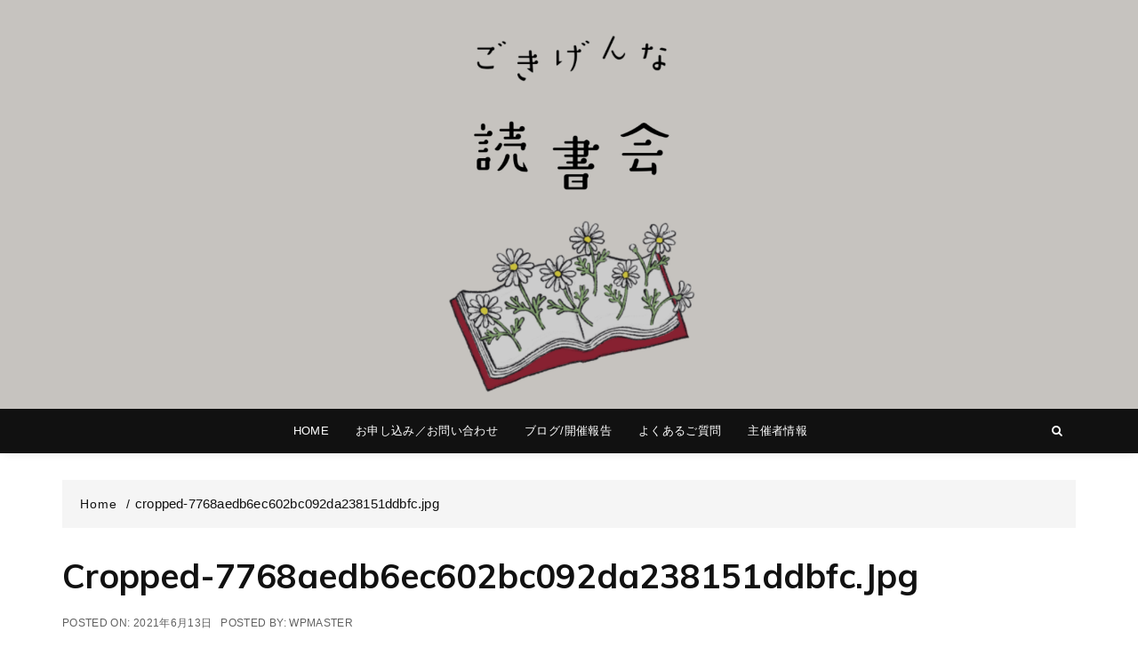

--- FILE ---
content_type: text/html; charset=utf-8
request_url: https://www.google.com/recaptcha/api2/anchor?ar=1&k=6Lc9Hw4eAAAAAM6hGyF8mqQUMC7kykU4aBRzmumd&co=aHR0cHM6Ly9nb2tpZ2VubmEuY29tOjQ0Mw..&hl=en&v=PoyoqOPhxBO7pBk68S4YbpHZ&size=invisible&anchor-ms=40000&execute-ms=30000&cb=vnzc0apw7gpp
body_size: 48692
content:
<!DOCTYPE HTML><html dir="ltr" lang="en"><head><meta http-equiv="Content-Type" content="text/html; charset=UTF-8">
<meta http-equiv="X-UA-Compatible" content="IE=edge">
<title>reCAPTCHA</title>
<style type="text/css">
/* cyrillic-ext */
@font-face {
  font-family: 'Roboto';
  font-style: normal;
  font-weight: 400;
  font-stretch: 100%;
  src: url(//fonts.gstatic.com/s/roboto/v48/KFO7CnqEu92Fr1ME7kSn66aGLdTylUAMa3GUBHMdazTgWw.woff2) format('woff2');
  unicode-range: U+0460-052F, U+1C80-1C8A, U+20B4, U+2DE0-2DFF, U+A640-A69F, U+FE2E-FE2F;
}
/* cyrillic */
@font-face {
  font-family: 'Roboto';
  font-style: normal;
  font-weight: 400;
  font-stretch: 100%;
  src: url(//fonts.gstatic.com/s/roboto/v48/KFO7CnqEu92Fr1ME7kSn66aGLdTylUAMa3iUBHMdazTgWw.woff2) format('woff2');
  unicode-range: U+0301, U+0400-045F, U+0490-0491, U+04B0-04B1, U+2116;
}
/* greek-ext */
@font-face {
  font-family: 'Roboto';
  font-style: normal;
  font-weight: 400;
  font-stretch: 100%;
  src: url(//fonts.gstatic.com/s/roboto/v48/KFO7CnqEu92Fr1ME7kSn66aGLdTylUAMa3CUBHMdazTgWw.woff2) format('woff2');
  unicode-range: U+1F00-1FFF;
}
/* greek */
@font-face {
  font-family: 'Roboto';
  font-style: normal;
  font-weight: 400;
  font-stretch: 100%;
  src: url(//fonts.gstatic.com/s/roboto/v48/KFO7CnqEu92Fr1ME7kSn66aGLdTylUAMa3-UBHMdazTgWw.woff2) format('woff2');
  unicode-range: U+0370-0377, U+037A-037F, U+0384-038A, U+038C, U+038E-03A1, U+03A3-03FF;
}
/* math */
@font-face {
  font-family: 'Roboto';
  font-style: normal;
  font-weight: 400;
  font-stretch: 100%;
  src: url(//fonts.gstatic.com/s/roboto/v48/KFO7CnqEu92Fr1ME7kSn66aGLdTylUAMawCUBHMdazTgWw.woff2) format('woff2');
  unicode-range: U+0302-0303, U+0305, U+0307-0308, U+0310, U+0312, U+0315, U+031A, U+0326-0327, U+032C, U+032F-0330, U+0332-0333, U+0338, U+033A, U+0346, U+034D, U+0391-03A1, U+03A3-03A9, U+03B1-03C9, U+03D1, U+03D5-03D6, U+03F0-03F1, U+03F4-03F5, U+2016-2017, U+2034-2038, U+203C, U+2040, U+2043, U+2047, U+2050, U+2057, U+205F, U+2070-2071, U+2074-208E, U+2090-209C, U+20D0-20DC, U+20E1, U+20E5-20EF, U+2100-2112, U+2114-2115, U+2117-2121, U+2123-214F, U+2190, U+2192, U+2194-21AE, U+21B0-21E5, U+21F1-21F2, U+21F4-2211, U+2213-2214, U+2216-22FF, U+2308-230B, U+2310, U+2319, U+231C-2321, U+2336-237A, U+237C, U+2395, U+239B-23B7, U+23D0, U+23DC-23E1, U+2474-2475, U+25AF, U+25B3, U+25B7, U+25BD, U+25C1, U+25CA, U+25CC, U+25FB, U+266D-266F, U+27C0-27FF, U+2900-2AFF, U+2B0E-2B11, U+2B30-2B4C, U+2BFE, U+3030, U+FF5B, U+FF5D, U+1D400-1D7FF, U+1EE00-1EEFF;
}
/* symbols */
@font-face {
  font-family: 'Roboto';
  font-style: normal;
  font-weight: 400;
  font-stretch: 100%;
  src: url(//fonts.gstatic.com/s/roboto/v48/KFO7CnqEu92Fr1ME7kSn66aGLdTylUAMaxKUBHMdazTgWw.woff2) format('woff2');
  unicode-range: U+0001-000C, U+000E-001F, U+007F-009F, U+20DD-20E0, U+20E2-20E4, U+2150-218F, U+2190, U+2192, U+2194-2199, U+21AF, U+21E6-21F0, U+21F3, U+2218-2219, U+2299, U+22C4-22C6, U+2300-243F, U+2440-244A, U+2460-24FF, U+25A0-27BF, U+2800-28FF, U+2921-2922, U+2981, U+29BF, U+29EB, U+2B00-2BFF, U+4DC0-4DFF, U+FFF9-FFFB, U+10140-1018E, U+10190-1019C, U+101A0, U+101D0-101FD, U+102E0-102FB, U+10E60-10E7E, U+1D2C0-1D2D3, U+1D2E0-1D37F, U+1F000-1F0FF, U+1F100-1F1AD, U+1F1E6-1F1FF, U+1F30D-1F30F, U+1F315, U+1F31C, U+1F31E, U+1F320-1F32C, U+1F336, U+1F378, U+1F37D, U+1F382, U+1F393-1F39F, U+1F3A7-1F3A8, U+1F3AC-1F3AF, U+1F3C2, U+1F3C4-1F3C6, U+1F3CA-1F3CE, U+1F3D4-1F3E0, U+1F3ED, U+1F3F1-1F3F3, U+1F3F5-1F3F7, U+1F408, U+1F415, U+1F41F, U+1F426, U+1F43F, U+1F441-1F442, U+1F444, U+1F446-1F449, U+1F44C-1F44E, U+1F453, U+1F46A, U+1F47D, U+1F4A3, U+1F4B0, U+1F4B3, U+1F4B9, U+1F4BB, U+1F4BF, U+1F4C8-1F4CB, U+1F4D6, U+1F4DA, U+1F4DF, U+1F4E3-1F4E6, U+1F4EA-1F4ED, U+1F4F7, U+1F4F9-1F4FB, U+1F4FD-1F4FE, U+1F503, U+1F507-1F50B, U+1F50D, U+1F512-1F513, U+1F53E-1F54A, U+1F54F-1F5FA, U+1F610, U+1F650-1F67F, U+1F687, U+1F68D, U+1F691, U+1F694, U+1F698, U+1F6AD, U+1F6B2, U+1F6B9-1F6BA, U+1F6BC, U+1F6C6-1F6CF, U+1F6D3-1F6D7, U+1F6E0-1F6EA, U+1F6F0-1F6F3, U+1F6F7-1F6FC, U+1F700-1F7FF, U+1F800-1F80B, U+1F810-1F847, U+1F850-1F859, U+1F860-1F887, U+1F890-1F8AD, U+1F8B0-1F8BB, U+1F8C0-1F8C1, U+1F900-1F90B, U+1F93B, U+1F946, U+1F984, U+1F996, U+1F9E9, U+1FA00-1FA6F, U+1FA70-1FA7C, U+1FA80-1FA89, U+1FA8F-1FAC6, U+1FACE-1FADC, U+1FADF-1FAE9, U+1FAF0-1FAF8, U+1FB00-1FBFF;
}
/* vietnamese */
@font-face {
  font-family: 'Roboto';
  font-style: normal;
  font-weight: 400;
  font-stretch: 100%;
  src: url(//fonts.gstatic.com/s/roboto/v48/KFO7CnqEu92Fr1ME7kSn66aGLdTylUAMa3OUBHMdazTgWw.woff2) format('woff2');
  unicode-range: U+0102-0103, U+0110-0111, U+0128-0129, U+0168-0169, U+01A0-01A1, U+01AF-01B0, U+0300-0301, U+0303-0304, U+0308-0309, U+0323, U+0329, U+1EA0-1EF9, U+20AB;
}
/* latin-ext */
@font-face {
  font-family: 'Roboto';
  font-style: normal;
  font-weight: 400;
  font-stretch: 100%;
  src: url(//fonts.gstatic.com/s/roboto/v48/KFO7CnqEu92Fr1ME7kSn66aGLdTylUAMa3KUBHMdazTgWw.woff2) format('woff2');
  unicode-range: U+0100-02BA, U+02BD-02C5, U+02C7-02CC, U+02CE-02D7, U+02DD-02FF, U+0304, U+0308, U+0329, U+1D00-1DBF, U+1E00-1E9F, U+1EF2-1EFF, U+2020, U+20A0-20AB, U+20AD-20C0, U+2113, U+2C60-2C7F, U+A720-A7FF;
}
/* latin */
@font-face {
  font-family: 'Roboto';
  font-style: normal;
  font-weight: 400;
  font-stretch: 100%;
  src: url(//fonts.gstatic.com/s/roboto/v48/KFO7CnqEu92Fr1ME7kSn66aGLdTylUAMa3yUBHMdazQ.woff2) format('woff2');
  unicode-range: U+0000-00FF, U+0131, U+0152-0153, U+02BB-02BC, U+02C6, U+02DA, U+02DC, U+0304, U+0308, U+0329, U+2000-206F, U+20AC, U+2122, U+2191, U+2193, U+2212, U+2215, U+FEFF, U+FFFD;
}
/* cyrillic-ext */
@font-face {
  font-family: 'Roboto';
  font-style: normal;
  font-weight: 500;
  font-stretch: 100%;
  src: url(//fonts.gstatic.com/s/roboto/v48/KFO7CnqEu92Fr1ME7kSn66aGLdTylUAMa3GUBHMdazTgWw.woff2) format('woff2');
  unicode-range: U+0460-052F, U+1C80-1C8A, U+20B4, U+2DE0-2DFF, U+A640-A69F, U+FE2E-FE2F;
}
/* cyrillic */
@font-face {
  font-family: 'Roboto';
  font-style: normal;
  font-weight: 500;
  font-stretch: 100%;
  src: url(//fonts.gstatic.com/s/roboto/v48/KFO7CnqEu92Fr1ME7kSn66aGLdTylUAMa3iUBHMdazTgWw.woff2) format('woff2');
  unicode-range: U+0301, U+0400-045F, U+0490-0491, U+04B0-04B1, U+2116;
}
/* greek-ext */
@font-face {
  font-family: 'Roboto';
  font-style: normal;
  font-weight: 500;
  font-stretch: 100%;
  src: url(//fonts.gstatic.com/s/roboto/v48/KFO7CnqEu92Fr1ME7kSn66aGLdTylUAMa3CUBHMdazTgWw.woff2) format('woff2');
  unicode-range: U+1F00-1FFF;
}
/* greek */
@font-face {
  font-family: 'Roboto';
  font-style: normal;
  font-weight: 500;
  font-stretch: 100%;
  src: url(//fonts.gstatic.com/s/roboto/v48/KFO7CnqEu92Fr1ME7kSn66aGLdTylUAMa3-UBHMdazTgWw.woff2) format('woff2');
  unicode-range: U+0370-0377, U+037A-037F, U+0384-038A, U+038C, U+038E-03A1, U+03A3-03FF;
}
/* math */
@font-face {
  font-family: 'Roboto';
  font-style: normal;
  font-weight: 500;
  font-stretch: 100%;
  src: url(//fonts.gstatic.com/s/roboto/v48/KFO7CnqEu92Fr1ME7kSn66aGLdTylUAMawCUBHMdazTgWw.woff2) format('woff2');
  unicode-range: U+0302-0303, U+0305, U+0307-0308, U+0310, U+0312, U+0315, U+031A, U+0326-0327, U+032C, U+032F-0330, U+0332-0333, U+0338, U+033A, U+0346, U+034D, U+0391-03A1, U+03A3-03A9, U+03B1-03C9, U+03D1, U+03D5-03D6, U+03F0-03F1, U+03F4-03F5, U+2016-2017, U+2034-2038, U+203C, U+2040, U+2043, U+2047, U+2050, U+2057, U+205F, U+2070-2071, U+2074-208E, U+2090-209C, U+20D0-20DC, U+20E1, U+20E5-20EF, U+2100-2112, U+2114-2115, U+2117-2121, U+2123-214F, U+2190, U+2192, U+2194-21AE, U+21B0-21E5, U+21F1-21F2, U+21F4-2211, U+2213-2214, U+2216-22FF, U+2308-230B, U+2310, U+2319, U+231C-2321, U+2336-237A, U+237C, U+2395, U+239B-23B7, U+23D0, U+23DC-23E1, U+2474-2475, U+25AF, U+25B3, U+25B7, U+25BD, U+25C1, U+25CA, U+25CC, U+25FB, U+266D-266F, U+27C0-27FF, U+2900-2AFF, U+2B0E-2B11, U+2B30-2B4C, U+2BFE, U+3030, U+FF5B, U+FF5D, U+1D400-1D7FF, U+1EE00-1EEFF;
}
/* symbols */
@font-face {
  font-family: 'Roboto';
  font-style: normal;
  font-weight: 500;
  font-stretch: 100%;
  src: url(//fonts.gstatic.com/s/roboto/v48/KFO7CnqEu92Fr1ME7kSn66aGLdTylUAMaxKUBHMdazTgWw.woff2) format('woff2');
  unicode-range: U+0001-000C, U+000E-001F, U+007F-009F, U+20DD-20E0, U+20E2-20E4, U+2150-218F, U+2190, U+2192, U+2194-2199, U+21AF, U+21E6-21F0, U+21F3, U+2218-2219, U+2299, U+22C4-22C6, U+2300-243F, U+2440-244A, U+2460-24FF, U+25A0-27BF, U+2800-28FF, U+2921-2922, U+2981, U+29BF, U+29EB, U+2B00-2BFF, U+4DC0-4DFF, U+FFF9-FFFB, U+10140-1018E, U+10190-1019C, U+101A0, U+101D0-101FD, U+102E0-102FB, U+10E60-10E7E, U+1D2C0-1D2D3, U+1D2E0-1D37F, U+1F000-1F0FF, U+1F100-1F1AD, U+1F1E6-1F1FF, U+1F30D-1F30F, U+1F315, U+1F31C, U+1F31E, U+1F320-1F32C, U+1F336, U+1F378, U+1F37D, U+1F382, U+1F393-1F39F, U+1F3A7-1F3A8, U+1F3AC-1F3AF, U+1F3C2, U+1F3C4-1F3C6, U+1F3CA-1F3CE, U+1F3D4-1F3E0, U+1F3ED, U+1F3F1-1F3F3, U+1F3F5-1F3F7, U+1F408, U+1F415, U+1F41F, U+1F426, U+1F43F, U+1F441-1F442, U+1F444, U+1F446-1F449, U+1F44C-1F44E, U+1F453, U+1F46A, U+1F47D, U+1F4A3, U+1F4B0, U+1F4B3, U+1F4B9, U+1F4BB, U+1F4BF, U+1F4C8-1F4CB, U+1F4D6, U+1F4DA, U+1F4DF, U+1F4E3-1F4E6, U+1F4EA-1F4ED, U+1F4F7, U+1F4F9-1F4FB, U+1F4FD-1F4FE, U+1F503, U+1F507-1F50B, U+1F50D, U+1F512-1F513, U+1F53E-1F54A, U+1F54F-1F5FA, U+1F610, U+1F650-1F67F, U+1F687, U+1F68D, U+1F691, U+1F694, U+1F698, U+1F6AD, U+1F6B2, U+1F6B9-1F6BA, U+1F6BC, U+1F6C6-1F6CF, U+1F6D3-1F6D7, U+1F6E0-1F6EA, U+1F6F0-1F6F3, U+1F6F7-1F6FC, U+1F700-1F7FF, U+1F800-1F80B, U+1F810-1F847, U+1F850-1F859, U+1F860-1F887, U+1F890-1F8AD, U+1F8B0-1F8BB, U+1F8C0-1F8C1, U+1F900-1F90B, U+1F93B, U+1F946, U+1F984, U+1F996, U+1F9E9, U+1FA00-1FA6F, U+1FA70-1FA7C, U+1FA80-1FA89, U+1FA8F-1FAC6, U+1FACE-1FADC, U+1FADF-1FAE9, U+1FAF0-1FAF8, U+1FB00-1FBFF;
}
/* vietnamese */
@font-face {
  font-family: 'Roboto';
  font-style: normal;
  font-weight: 500;
  font-stretch: 100%;
  src: url(//fonts.gstatic.com/s/roboto/v48/KFO7CnqEu92Fr1ME7kSn66aGLdTylUAMa3OUBHMdazTgWw.woff2) format('woff2');
  unicode-range: U+0102-0103, U+0110-0111, U+0128-0129, U+0168-0169, U+01A0-01A1, U+01AF-01B0, U+0300-0301, U+0303-0304, U+0308-0309, U+0323, U+0329, U+1EA0-1EF9, U+20AB;
}
/* latin-ext */
@font-face {
  font-family: 'Roboto';
  font-style: normal;
  font-weight: 500;
  font-stretch: 100%;
  src: url(//fonts.gstatic.com/s/roboto/v48/KFO7CnqEu92Fr1ME7kSn66aGLdTylUAMa3KUBHMdazTgWw.woff2) format('woff2');
  unicode-range: U+0100-02BA, U+02BD-02C5, U+02C7-02CC, U+02CE-02D7, U+02DD-02FF, U+0304, U+0308, U+0329, U+1D00-1DBF, U+1E00-1E9F, U+1EF2-1EFF, U+2020, U+20A0-20AB, U+20AD-20C0, U+2113, U+2C60-2C7F, U+A720-A7FF;
}
/* latin */
@font-face {
  font-family: 'Roboto';
  font-style: normal;
  font-weight: 500;
  font-stretch: 100%;
  src: url(//fonts.gstatic.com/s/roboto/v48/KFO7CnqEu92Fr1ME7kSn66aGLdTylUAMa3yUBHMdazQ.woff2) format('woff2');
  unicode-range: U+0000-00FF, U+0131, U+0152-0153, U+02BB-02BC, U+02C6, U+02DA, U+02DC, U+0304, U+0308, U+0329, U+2000-206F, U+20AC, U+2122, U+2191, U+2193, U+2212, U+2215, U+FEFF, U+FFFD;
}
/* cyrillic-ext */
@font-face {
  font-family: 'Roboto';
  font-style: normal;
  font-weight: 900;
  font-stretch: 100%;
  src: url(//fonts.gstatic.com/s/roboto/v48/KFO7CnqEu92Fr1ME7kSn66aGLdTylUAMa3GUBHMdazTgWw.woff2) format('woff2');
  unicode-range: U+0460-052F, U+1C80-1C8A, U+20B4, U+2DE0-2DFF, U+A640-A69F, U+FE2E-FE2F;
}
/* cyrillic */
@font-face {
  font-family: 'Roboto';
  font-style: normal;
  font-weight: 900;
  font-stretch: 100%;
  src: url(//fonts.gstatic.com/s/roboto/v48/KFO7CnqEu92Fr1ME7kSn66aGLdTylUAMa3iUBHMdazTgWw.woff2) format('woff2');
  unicode-range: U+0301, U+0400-045F, U+0490-0491, U+04B0-04B1, U+2116;
}
/* greek-ext */
@font-face {
  font-family: 'Roboto';
  font-style: normal;
  font-weight: 900;
  font-stretch: 100%;
  src: url(//fonts.gstatic.com/s/roboto/v48/KFO7CnqEu92Fr1ME7kSn66aGLdTylUAMa3CUBHMdazTgWw.woff2) format('woff2');
  unicode-range: U+1F00-1FFF;
}
/* greek */
@font-face {
  font-family: 'Roboto';
  font-style: normal;
  font-weight: 900;
  font-stretch: 100%;
  src: url(//fonts.gstatic.com/s/roboto/v48/KFO7CnqEu92Fr1ME7kSn66aGLdTylUAMa3-UBHMdazTgWw.woff2) format('woff2');
  unicode-range: U+0370-0377, U+037A-037F, U+0384-038A, U+038C, U+038E-03A1, U+03A3-03FF;
}
/* math */
@font-face {
  font-family: 'Roboto';
  font-style: normal;
  font-weight: 900;
  font-stretch: 100%;
  src: url(//fonts.gstatic.com/s/roboto/v48/KFO7CnqEu92Fr1ME7kSn66aGLdTylUAMawCUBHMdazTgWw.woff2) format('woff2');
  unicode-range: U+0302-0303, U+0305, U+0307-0308, U+0310, U+0312, U+0315, U+031A, U+0326-0327, U+032C, U+032F-0330, U+0332-0333, U+0338, U+033A, U+0346, U+034D, U+0391-03A1, U+03A3-03A9, U+03B1-03C9, U+03D1, U+03D5-03D6, U+03F0-03F1, U+03F4-03F5, U+2016-2017, U+2034-2038, U+203C, U+2040, U+2043, U+2047, U+2050, U+2057, U+205F, U+2070-2071, U+2074-208E, U+2090-209C, U+20D0-20DC, U+20E1, U+20E5-20EF, U+2100-2112, U+2114-2115, U+2117-2121, U+2123-214F, U+2190, U+2192, U+2194-21AE, U+21B0-21E5, U+21F1-21F2, U+21F4-2211, U+2213-2214, U+2216-22FF, U+2308-230B, U+2310, U+2319, U+231C-2321, U+2336-237A, U+237C, U+2395, U+239B-23B7, U+23D0, U+23DC-23E1, U+2474-2475, U+25AF, U+25B3, U+25B7, U+25BD, U+25C1, U+25CA, U+25CC, U+25FB, U+266D-266F, U+27C0-27FF, U+2900-2AFF, U+2B0E-2B11, U+2B30-2B4C, U+2BFE, U+3030, U+FF5B, U+FF5D, U+1D400-1D7FF, U+1EE00-1EEFF;
}
/* symbols */
@font-face {
  font-family: 'Roboto';
  font-style: normal;
  font-weight: 900;
  font-stretch: 100%;
  src: url(//fonts.gstatic.com/s/roboto/v48/KFO7CnqEu92Fr1ME7kSn66aGLdTylUAMaxKUBHMdazTgWw.woff2) format('woff2');
  unicode-range: U+0001-000C, U+000E-001F, U+007F-009F, U+20DD-20E0, U+20E2-20E4, U+2150-218F, U+2190, U+2192, U+2194-2199, U+21AF, U+21E6-21F0, U+21F3, U+2218-2219, U+2299, U+22C4-22C6, U+2300-243F, U+2440-244A, U+2460-24FF, U+25A0-27BF, U+2800-28FF, U+2921-2922, U+2981, U+29BF, U+29EB, U+2B00-2BFF, U+4DC0-4DFF, U+FFF9-FFFB, U+10140-1018E, U+10190-1019C, U+101A0, U+101D0-101FD, U+102E0-102FB, U+10E60-10E7E, U+1D2C0-1D2D3, U+1D2E0-1D37F, U+1F000-1F0FF, U+1F100-1F1AD, U+1F1E6-1F1FF, U+1F30D-1F30F, U+1F315, U+1F31C, U+1F31E, U+1F320-1F32C, U+1F336, U+1F378, U+1F37D, U+1F382, U+1F393-1F39F, U+1F3A7-1F3A8, U+1F3AC-1F3AF, U+1F3C2, U+1F3C4-1F3C6, U+1F3CA-1F3CE, U+1F3D4-1F3E0, U+1F3ED, U+1F3F1-1F3F3, U+1F3F5-1F3F7, U+1F408, U+1F415, U+1F41F, U+1F426, U+1F43F, U+1F441-1F442, U+1F444, U+1F446-1F449, U+1F44C-1F44E, U+1F453, U+1F46A, U+1F47D, U+1F4A3, U+1F4B0, U+1F4B3, U+1F4B9, U+1F4BB, U+1F4BF, U+1F4C8-1F4CB, U+1F4D6, U+1F4DA, U+1F4DF, U+1F4E3-1F4E6, U+1F4EA-1F4ED, U+1F4F7, U+1F4F9-1F4FB, U+1F4FD-1F4FE, U+1F503, U+1F507-1F50B, U+1F50D, U+1F512-1F513, U+1F53E-1F54A, U+1F54F-1F5FA, U+1F610, U+1F650-1F67F, U+1F687, U+1F68D, U+1F691, U+1F694, U+1F698, U+1F6AD, U+1F6B2, U+1F6B9-1F6BA, U+1F6BC, U+1F6C6-1F6CF, U+1F6D3-1F6D7, U+1F6E0-1F6EA, U+1F6F0-1F6F3, U+1F6F7-1F6FC, U+1F700-1F7FF, U+1F800-1F80B, U+1F810-1F847, U+1F850-1F859, U+1F860-1F887, U+1F890-1F8AD, U+1F8B0-1F8BB, U+1F8C0-1F8C1, U+1F900-1F90B, U+1F93B, U+1F946, U+1F984, U+1F996, U+1F9E9, U+1FA00-1FA6F, U+1FA70-1FA7C, U+1FA80-1FA89, U+1FA8F-1FAC6, U+1FACE-1FADC, U+1FADF-1FAE9, U+1FAF0-1FAF8, U+1FB00-1FBFF;
}
/* vietnamese */
@font-face {
  font-family: 'Roboto';
  font-style: normal;
  font-weight: 900;
  font-stretch: 100%;
  src: url(//fonts.gstatic.com/s/roboto/v48/KFO7CnqEu92Fr1ME7kSn66aGLdTylUAMa3OUBHMdazTgWw.woff2) format('woff2');
  unicode-range: U+0102-0103, U+0110-0111, U+0128-0129, U+0168-0169, U+01A0-01A1, U+01AF-01B0, U+0300-0301, U+0303-0304, U+0308-0309, U+0323, U+0329, U+1EA0-1EF9, U+20AB;
}
/* latin-ext */
@font-face {
  font-family: 'Roboto';
  font-style: normal;
  font-weight: 900;
  font-stretch: 100%;
  src: url(//fonts.gstatic.com/s/roboto/v48/KFO7CnqEu92Fr1ME7kSn66aGLdTylUAMa3KUBHMdazTgWw.woff2) format('woff2');
  unicode-range: U+0100-02BA, U+02BD-02C5, U+02C7-02CC, U+02CE-02D7, U+02DD-02FF, U+0304, U+0308, U+0329, U+1D00-1DBF, U+1E00-1E9F, U+1EF2-1EFF, U+2020, U+20A0-20AB, U+20AD-20C0, U+2113, U+2C60-2C7F, U+A720-A7FF;
}
/* latin */
@font-face {
  font-family: 'Roboto';
  font-style: normal;
  font-weight: 900;
  font-stretch: 100%;
  src: url(//fonts.gstatic.com/s/roboto/v48/KFO7CnqEu92Fr1ME7kSn66aGLdTylUAMa3yUBHMdazQ.woff2) format('woff2');
  unicode-range: U+0000-00FF, U+0131, U+0152-0153, U+02BB-02BC, U+02C6, U+02DA, U+02DC, U+0304, U+0308, U+0329, U+2000-206F, U+20AC, U+2122, U+2191, U+2193, U+2212, U+2215, U+FEFF, U+FFFD;
}

</style>
<link rel="stylesheet" type="text/css" href="https://www.gstatic.com/recaptcha/releases/PoyoqOPhxBO7pBk68S4YbpHZ/styles__ltr.css">
<script nonce="5E1iAYHpzu4bPzmIqS4MFg" type="text/javascript">window['__recaptcha_api'] = 'https://www.google.com/recaptcha/api2/';</script>
<script type="text/javascript" src="https://www.gstatic.com/recaptcha/releases/PoyoqOPhxBO7pBk68S4YbpHZ/recaptcha__en.js" nonce="5E1iAYHpzu4bPzmIqS4MFg">
      
    </script></head>
<body><div id="rc-anchor-alert" class="rc-anchor-alert"></div>
<input type="hidden" id="recaptcha-token" value="[base64]">
<script type="text/javascript" nonce="5E1iAYHpzu4bPzmIqS4MFg">
      recaptcha.anchor.Main.init("[\x22ainput\x22,[\x22bgdata\x22,\x22\x22,\[base64]/[base64]/[base64]/KE4oMTI0LHYsdi5HKSxMWihsLHYpKTpOKDEyNCx2LGwpLFYpLHYpLFQpKSxGKDE3MSx2KX0scjc9ZnVuY3Rpb24obCl7cmV0dXJuIGx9LEM9ZnVuY3Rpb24obCxWLHYpe04odixsLFYpLFZbYWtdPTI3OTZ9LG49ZnVuY3Rpb24obCxWKXtWLlg9KChWLlg/[base64]/[base64]/[base64]/[base64]/[base64]/[base64]/[base64]/[base64]/[base64]/[base64]/[base64]\\u003d\x22,\[base64]\\u003d\x22,\x22w5ZuMhVYLMKpDhfChsObwqDDtErCvxQ1cH8IAsKYUMO2wp/DtThWSk3CqMOrNsO/QE5YMRt9w4HCqVQDMnQYw47DjsOow4dbwobDlWQQTS0Rw73DgSsGwrHDvMOkw4wIw5c+MHDCmcOYa8OGw54iOMKiw6FWcSHDmsO9YcOtYsOtYxnCkG3CngrDnF/CpMKqOMK8M8OBK2XDpTDDlwrDkcOOwqTCvsKDw7A8V8O9w75/Nh/[base64]/WQrDgy47eX7ClMOaO8Kdw4fDgsK2IsOyw5QAw6AMwqTDgzNFfw/Dl1XCqjJ4AsOkecKAe8OOP8KWLsK+wrslw4bDiybCqcOQXsOFwoLCmW3CgcObw7gQcnsew5k/[base64]/CjWxOw6rCoXnDnVPCgMOhMcODb0QmA37Dn8K2w78/CxvCrsOlwqPDocKfw5ovFMKfwoNGR8KaKsOSfcOkw77Du8KNF2rCvjF4DVgpwpk/ZcOBYDhRYMO4wozCg8OgwrxjNsOZw5nDlCUswovDpsO1w4LDt8K3wrlXw4bCiVrDigPCpcKawpLCvsO4wpnCoMOXwpDCm8KsVX4BOMK1w4hIwpU0V2fCs1bCocKUwq3DvMOXPMKswo3CncOXD3Y1QzQSTMKxdMOqw4bDjUHCmgEDwq/[base64]/CmRBcf8O9wp3DoAlnM0HCt3QMMsKrC8K1AcK/OW3DjDhNwozCsMKtIn7Cl1wBYMODD8KxwpowTFDDlQtkwoHCoT9wwoPDqAg0e8KHZsOaT2PCvcO+wo3DqCLDgCl4J8OZw7XDgcOfJhrCr8KWB8Oxw6AQSUXDrUMLwpTDoXkhw6RSwoBFwo/CucKjwpfDqT05w4rCrioWLcKjFDsMXcOHK2BJwqU6w48WIQXDpkDCk8Omw4Maw5/DrsO4w6Jjw4Vpw5pjwr3CmcO4ScOqCR5nFw/[base64]/DgSEbDno8wrzCssOzGBZFwq/Dh1ocwpAnw4PDjTTDpiTDtyTDj8OJF8O4w5tjw5EJw5AffMOEwqPCqw4KM8O9LW/[base64]/DosO7QcOmBMKRN17CmcOJw4rCn1rDuTNvwqAmRMKewqQmw4PCuMOFPRzCicOIwo8vHDhiw4MRSjdIw7pLZcO9wpPDs8OPSWUdLyrDocKrw4bDjEPCk8OOeMK+AFnDnsKYK1/CsCVsNQd/bcK1wp3DqcO+wojCrTk0P8KJDnTCr0MlwqdOwp/CvcK+BC9yEsKoTMOfXyzDigLDiMONI1VSa3MkwqLDrG7DtjzCshzDssOVLsKDIMKiwqzCjcOdPgI1wrHCv8OfMyNEw5jDrMOFwr/[base64]/[base64]/CmsOOCcOQPRbCqsKjw41Xw4o7wqjDgmkJwrPDjwDCvcKuwopaGgRgw5EPwqfDq8OpQCfDsxHCkMKuK8OsZ28QwoPCujvCjQYcQ8KqwqRPGcOyVEI7wog8SMK5XsOqcMKEA1wjwqoQwofDjcOXwrvDhcOswo5HwpbDjcKSX8O/YsOOJ1nCtn/DgkHCom9zwqjCnsKNwpNawoDDuMKcPsO2w7V7w4nCgMO/w7XDvMK0w4fDv3bCiQLDp1V8C8K3CsOhVAVnwopPwp1Awq/Dv8O6WmzDqglzFMKWAgrDiRpQJMOtwq/Cu8ONwpPCucO2Cx3Dh8K8w4gFw4DDs3PDqy1rw6fDlnIxwrLCg8O9UcKAwpXDk8KaVTojwrTCo084FsOzwpMNScO1w5AeeCtyJ8KVZcKxSmLDvQVrwrd8w4DDu8KcwpEBUcKnw6LCjMOHwqTDnnDDuwdawpvCksK/wqvDiMOEacOjwoM+XSRkW8Onw4vCsQwHEhbChsOma2tHwojDh0xdw7p4QcOiN8KReMKFEycIM8OBwrbCv1ckw4ocNsO+w6YdaknCpsOBwoDCs8OsX8OHXH7DqgRWw6Aaw6JPMxDCusKhKcOGw4YOTMKscmvChcOKwrzCkiY4w7szdsKwwqthTMKTb3Z/[base64]/DihTDnwrDssOOw5/CkcKWDsKJwrtmwpg0R010Qmhhw4Fdw6vDj1nDicO4wqDClcKTwrHDvMKbXnxaHxwbMEV+JmDDlMKUwp4Qw41MHMKPbsOXw7/Cn8O+G8Ohwp/[base64]/[base64]/DmsOwwpXCosKvOyUHw6ogWsKeU8KzaMOZT8OkfA/CkTEjwqnDqsOZwrrCiUhGbcOkWFYoBcOuw7Bnw4EkCxrCiBFFw5Vdw7XCuMKow5MZC8OOwoHCicOcGWbCmMK5w49Pw4pqw7pDG8KiwqJ+w5VqChnDgAPCtcKIw4gaw4Elw5jDm8KgI8KDDzzDv8KYOsOlIkLCtsKJCRDDlH9yThfDsC/DtXczUMO+FMK5wr/DtcKXZMK0wr0mw6UZblkTwpcmw7PCucOyZMKaw5M9w7YgDcKfw7/CocONwrA0P8Knw4hdwpnCkWzCqcOLw4PCt8Olw6htOsKYBsKrw7HDqQjChcK0wo0IMg9SYEnCtMO/aU42HcOXcEHCrsOHw6LDmxgBw5PDrlTCtkDCnRVpLMKIwrXCmmR1wq3Co3RZw5jCnlnCicKsBEs8wojCgcKIw4nDpnTCmsONNcKBcSAZMDgDTcO6wqHCk3BUaUTCqMKUwrrCscKrW8KYw699TWbDq8OUXy9HwpfCo8OZwphGw7wcwp7CpMODCAJBXcO2RcOrw63Ct8O/Y8K+w7c+NcKqwojDvR55UsOOcMOXA8KnCsO6dnfDp8OtZEtlFTBgwoplOzRyIMK1wqxPfwlDw6FIw6TCvwnDu0xWwrZEWhzCksKYwowfEMOVwpQPwpTDtELDoCpUGwTCkcKwTMKhOS7DrgDCtQcOwqzDhGAxOcOAwrxFUS7DssOlwprDtcOgwr/[base64]/[base64]/CpsKoPMKRwqDDjcKZEcOvIMOPWTzDrMOoHB/DoMKSYCMyw5YZUnMFwqlXw5M3AMKrw4oIw5DCuMKJwoQrEhfCsWBsEi/CplXDvMKPw6HDnMOIcMOvwrTDqglww5JSZsOcw4dtW17CuMKZeMKSwpE+wp9wAHA1F8OJw4nDpsO3YsK7AsOxw6LCthYGw5TCo8O+HcKrKQXDslAXwpHDucKgw7fDpsOkwqU/FMKgw7NGHMKQJgMFwovCsHYLYBx9PiPDjhfDtwJCIyLCtMOSw5FQXMKNGjVPw5VKXMO7wqx4w6vCiSMEWMKtwpp9YcKWwqQcGHx3w5oPwr8awrPCi8Kbw4/Dk1Rbw4sZw6/DlQMwE8OawoJqA8KDMlTCiCvDr0EeYcKBR17CvgJwFsK5D8Krw7jChiTDjFYBwpwqwplew6Nyw73ClcKywrzChsK/[base64]/DtX8xPMKycMKVUgjCpkc7F8KYwrjDpMO9CTEgG1vCtm/Dv2HCm04jKsOaaMOfWnXCgiHDuAfDq1zDjcKuV8KCwqrDucOfwoBwGBrDrsOFEsOfw5TCpcO1FsK9SDR9elfDrcORC8OpGHgTw65bw5fDlikcw6rDsMKqwq8Uw5g3SFxrBhhWwqIywqfCkX9oYcKNw6zDvjcnEl/[base64]/w6MJWXdowo7CqsKGJ8OgAHkPGsOXw4TCqzrChQ81wqbDk8O5wq3CjMOfwpvCqcO4wq99w5fDisKafsKqw43ChFQiwqxhDnLCgMKOwq7Dk8OfPcOoW3zDg8OLah3DiWTDpcKsw6MyL8K7w4TDmAjChsKFdiVrFcKXdMKtwq3DrcKuwp4Wwq3DmEsbw5/DtMKrw5lsLsOjU8Kdb1rClcO6EMKcwoQcK2t4XMKpw75Lwr9gIMK3LcK6w4nCrRbCg8KLNsO+dF3DosOie8KUb8ODw5F6wo7ClsOAezkhScOqeQVHw6c5w4lJdwcHI8OacAYqdsKvPmTDnH/[base64]/w5YHSSbDjMOLwo7DoxJrw5zCsEISwq/Dq2UmwrrDqVRKwrlHbSjCv2rDv8KawoDCpMKlwrdbw7vCjMKZTXnDhcKPaMKfwpt6wpURw6vDjEYuw69Zw5fDnXMRw4vDnMOPw7lnTC/Cq2cxw77DkV7DsWrDr8OiMMKAWMKfwr3Ch8ObwpfCmsKMD8KUwrfDk8Osw69hw5wENBo0EWIwUsKXfw3DvMKJRMKKw7FwJAt+wq1RCcOYBMKxScOBw50qwqUtB8K9wpN1YcOdw4U7wow3A8OzRsO/J8OuF1VxwrfCt3LDpMKzwp/DvsKpDsKFT24SJHUQT0F3woMiBmPDrcOMwpJJA0QDw7skJBvCsMOkw7rDojTDmcOgfcKpIcK1wo8ATcOXVgEwZlEAfCHCgjrDgsOzIcO6w6vDoMO7YhPCscO9Sk3Dj8OPdAMHX8KtJMOvw77DoxbDgMOtw6/Dg8OYwr3DlVV5Jiwmw5UbeQPDk8KHw6sYw4k4w5kJwrbDo8KFFyEmwr1ow7fCsUbCmsOdNMK0OsO7wr/CmsKPbV8Zwp4RW2goDMKPwobCnAnDlsKSw7chWcKgJBM/w7bDs1/[base64]/[base64]/HhzCr8Kqwq/Dtj7DgcOow4JNwqh+csOPU8K+w7LDtMK9SBTCo8OWw6/[base64]/[base64]/DkTjCgMOQwq50wqDCtAbCiMOdNyodPl3Cm8OrSSACw7bDohfCr8ODw6M2YkN9wp4fMsO5ZsO5w6wQwqUaMsKPw6rClMO7McKLwrlIOSrDvnZDPMKIeh/Cs0YOwrbCs0gBw5BmOcKLREbCtCfDrsOeU0/Cn3YAw6ZOW8KWMsKuVnIfVBbCm0rCg8KxbWLCh1/[base64]/DoE/CvcK6LlLDmMOPwpEuYcKfwr7DvsO+w5vDnMKSwrTCjFzCpGbDvsOqVFLCsMOZfDXDvsOxwobChWTDocKpEzvDsMKzR8KewobCrAzDiiB/w5YbIU7CmsOaNcKOcMO3Q8OVD8K/w4UABVbCtSLDvcKcSsKqw63CiATCljR9w6nCg8KLw4XCosKHEHfCp8Kxwr9KGBDCgsK3e3dkVULDrsKQQkoba8KSeMKtbMKYw6rCssOIasKxbsOTwp0sCVHCocOiwprChcOFw4ovwp/[base64]/Dj8ORcMOSwqfDpsKJw5UxfUrCkjvCkcKCwrXCvxkGwr0AdMOgwqTCj8Kuw7/DkcOVI8OCW8Khw4LDrsKyw5fCqArCt1sDw77ChinComtGw7/CnDtfwrLDqxZwwp/CqGDDujXDiMKSHcOED8K9ccKvw4w0wpnDgHPCvMOsw4kaw4IZYSgLwqt8A3dsw68FwphLw64Zw4PCmsKtTcOSwobDvMKkPMO+KXJkOsKECQzDtHbDiiTCgMKSHsOdTsOlwrUOwrfDtxHCvcKtwp7DlcO6OVxqwr5iw7zDtMK2wqJ6MVh/QMKucAzCisOpZlfDnMKgScK/[base64]/ChgY4wqPCt8K6OMO0w55GV8ODKDPCjlLCmMKOw4vCjHYaZcOfwp0iSWhsYDLDgcOfd2PChsK2wq1Sw6ktXk/DkwZAwrfDmMK+w4jCi8KDw6tnYmYgDlI/[base64]/DuMOTShDDt8OARBPDvMO6w5oiWsOvV8KawokNT0rDssKQw4DCpR7CtcKGwonCr3jCpMONwpEBXARkHl11wpbDm8OteyvDlw8FdsO/w79+wqMpw7pYDF/[base64]/wpxOwqYJwpYqwqPCli8heAFpacKHGMKdZE/CpMO6QmNmwqnCnMOJwrDCvkzDgS3CpsOLwo3DvsK9w6Uxwo/Dv8OOw4zCrC9uK8KowoTDmMKNw7t3TcOZw57Cs8Oewqs/LMOrHy7Ch3EhwoTCn8OfOEnDhwZFw4RTejwTcz/DkcOcHCMRw5JVwp0/XgNSflANw4XDr8Kywqxywo8CL2sYI8KPIwpSKMKtwprCrcKgSMOpTMKlw7/[base64]/DglHCqsOwwoDDg8OzWBjDtMOwwrjDvVfDp28Kw5zCrMKLw79lwo4fwpzDscO4w6bConLDssKowqrDjlpAwrBcw58lw7HDtMKGWcKmw5IrAcOBUcKoDyzCg8KWw7YSw7jChR3Cph8UYz/CjjMwwprDhjM6airCnDbDo8ONQMKywoIaekPDnsKnL3E4w6/CpMOyw7/CusK0IMKwwp5EMBvCtsOVaCAXw5zCv23DkMKVw4nDpWbDqW/[base64]/wpETwrJlPsKMwqpww7hMNkzCksOnwpjCq8O7wpLDqMOEwrPCmjTCgcKyw4NVw68zw6nCjEzCrWjDnw0mUMOVw7xBw5XDkhfDg23CqTMwd1HDnl3DtWEJw44cQEHCuMOGwqvDscO9wrNIJsO9DcOEEcOEGcKTwok2w4IZEsOIw6Inwq/Ds2YWMcOrZMOKIcKdEiHCpsKKDT/Cg8O0wqXCo3jDuXg+TcO/w4vCnCEZehFywqHDqsOkwoMnwpVGwrDCnRtsw5LDisO9wrsMB1XDvsKuOUtOEH/DgMK6w6oPw4tRKMKPWUDCvlckb8Kew77Dt2cqJF8kwrbCkg9awrciwprCsVPDh39baMOdZHbCgsO2w6s9PQnDgBXClzFiwrnDtcK5d8Opw6Qkw4HCqsKiRG91QMKQw7DCrMKBMsOmVx7Dv3MXV8KBw4/[base64]/w4AGwqY1HVZcwrzCgl3CoEPDnsKlwo9fw4sJX8KIw5wDwoTClcKOElbDnsOCbMKmOMKxw7XCusOIw43Cm2XDmQkUSzfCtSU+LzvCocOyw74qworDs8KRwpPDni4YwrkWOHLDih0DwpvDixDDi3h9wprDtHXDlAHCosKfw40CR8O+GcKYw57DvMOLKTkPw5/DtsOrchQMRcO4ahTDjWYLw7TDvnVfYMOYwrNSEmvDtXtqw4jDssOgwr86wppuwobDvMO4wqxqCFjCtRxmwp9rw4TCscOGeMKowrjDrsK1CU5cw4MiEcKzABbDtjR0cwzCg8KrSEvDnMKMw7vDqXVHwpTCmcOtwoAbw5XCusOfw7bCtsKjCMOpdA5/[base64]/CqnPCl8KzVsOzdU7DlsKkPMK2fsKPaEbDj8KswprCp2MIX8ORQcO/w6LDuBvCiMO0wrnCqMOEXsKxw6XDpcOqw43Cq0sODsKdKsOuGwUXYcOlfSXDtRLDjsKBWsK5eMKuwpTCksKrfzLChMKHw63CjB1Owq7Cqk4VE8OVRTgcwrHDmlrCosKnw7PDu8K9w5g1JsOaw6PCsMKoDsOuwoQAwp/DmsK6w5vCgsKkLjlmwpsxWCnCv3zCoSvClxTDjR3DhcOkEVMQw4LCsy/[base64]/DgzvCocKXXn/[base64]/N2Y6wpdzwpxtAcKtQETChC3DkwodwqzCrMKTWcKjbnsWwrVDwrzDvx0fe0IZCTUOw4fCq8KiesKIwqbCncOfDCMocDlpGSDDvVbDncKYbFfCocOPLcKCeMOMw4YCw4s0wo3CkUZ/KcO2wq4udcKEw5/Cm8KNE8OsXUjCj8KiMy3Ci8OsBcKJw77DglrCssOrw7XDoH/CtwTCj1TDrxAJwroVw6QjQ8OVw6coHCwjwrzDrgbDq8OQXcKcNVrDgsK/[base64]/[base64]/CsgrDvsOdwpURfMKCwrh5wrpVIBZEw49WQ8KuFjLDnMOPDMOSVsKYIsOiOMOcVDbCksO6CMO6w7EkGzMXworDnGvDozvDncOgIDvDqUcgwrljGsKcwrwXw61kTcKpCcOlKx47Pw0ew6Brw4PDmjDDj18/w4/CncOUcScbV8ObwpjChUMuw64dZcKww73Ci8KKwqvCrVzDkE5/ZhoTe8K+WcKPMcOlX8KzwoV8w5dWw74wU8OPwpNROsOmbWxXbcKhwq0vw5DCuRIpTwtLw5JVwpvCgRhxwr/DlcO0RnQcK8OiOQXDtTDCr8KCC8OjKRfCt2fDn8K9dsKLwo1xwp7CvsKoImLCocOQazkxwrhzXxvDoHLDmy/DnlTDrFprw5d9w5pxw4tmw6ccw7XDg8ONZ8OnfMKJwoHDmcOHwol2WMOVNijCjsKdwpDCmcKIwp0OHUvCmxzClsOQLC8jw7/Dg8KuM03CkHTDix5Tw4bCi8OcfgpobEZ3wqgQw7zDrhYCw6JCKcOmw5cdw6sBwpTChBBHw7dFwpzDik9pA8KgJMKBDmXDjGoHVMO9wpxZwrXCrAx7w4R+wrkwfsKXw4FZworDvcK1wp45Rm/CglbCtMKuckrCr8OkTXjCucK6wpBeVW8lOyZPw74Sf8KMEWlDI0IaP8OLLMK0w68HUgTDmy42w4k8wrRxw5fCjknCmcOKQH0cWsK7M31qI2/[base64]/CtsOuwoltIcOvwokuO8KCwoXDrsKuw6TCgjdzwoTDtxxhWcKHNcOyTMKKwpofwoILw7oib1nCqMO+NV/[base64]/w43DhABwwprCojYXwpRrw51kWDrCkMKCwrVuwqRDPxpZwrRnw7DDnMKANx4WG2zDl23CmsKMwrjDqQoMw4E6wofDrDbDlcK1w5LCnWVxw5Ziwp1bcsK7wonDlyvDslUYTVFEwo/ChhTDnA/CmS17wo3ChjfCv2cqw6gHw4/DgQHCmMKKS8KLwonDvcOTw600OgJwwrdPB8Kow7DChlDCpcKWw48IwqTCpsKWw4PCuitiwq/DjxprFsO7EwxewpPDh8O5w6vDvztzf8O/KcOxw7hYXMOtC2x8wqcJS8Olw5Rzw7Iew7/CqG8zw5XDu8KiwpTCscKoN2cAD8OwQTHDk2zDvCFiwqHDucKDwqbDuxjDqMKVJA3DqMKowonCkMO6RCXChAbCmXlfwovDk8KmPMKjBsKaw6VPw43Cn8Olw74Hw5fClcKtw4LCjzLDj0dlZsOSwotNFivCqsOMw5LDmMOww7HComnCh8KCw73CvD/CuMOqw7/[base64]/[base64]/ClXDDucOiMXHDnxXCsRVheMKvwr7DmD0JwqXCgsOjKhV1wqTDtsOIcsOWHnDDkV7Coipdw5RLYmzDmMOLwpQTYXLDnR/DucO3b0PDscK2ExhyFsKmMAF9w63DmsOZR1gLw51CUSUUw74dCxXDhcKewr4UM8OOw7LCk8O8JBDCiMO+w4/Ctw/DrsOTw4M6w7ZUDy3DjsKLJcKbRArCk8OMNGbCmsKgwoJzW0Jpw6EnE3pkd8OgwoNkwoXCr8OZw5Z0SQ7CnmMdwr5zw5oXw7wUw6ETwpbCqcO3w5ApSMKMCH/[base64]/[base64]/ChAfO8K/[base64]/CpV/[base64]/CmMKXwr9nw7ZTHsOowqvDusKSDcO+wpnDtVrDhA3CscOfwp/DmycPMBMewqnDuw3DlMKnAgnCryBJw5jDvzvCoywPw7dXwoXCgsOxwpZoworCtQ/DocKmwrA8CikQwrQsDcOPw7PCnmPDk0vCjgfDrsOgw7xLwoLDnsK9wpHCoD53R8O2wo3Dk8KOwroxBn3Dg8OgwpIWWcKEw4fCiMOww6bDtsKKw4bDjRTDoMKYwo1mwrc/w5wbBsO3eMKgwp5tLcKxw4nCi8OSw4kUdBwzYhvDtFPCvHbDqE/CtA4sEMOWfsKOYMKGOCAIw7ASNRXCtwfCpcKPLMKZw77CgnZswoIUEcOOGcKfw4dwXcKZa8K5FW8bwokJbj1VUcOWw5DDuT/[base64]/[base64]/[base64]/RhrCqWw0wovClMKRV3fCl8OmwpvDskvCtcOYKMOec8O+QsKaw6HCpcK5ecOGwpsiw5sCFcKzw6xTwqhLPFJEwpBHw6fDrMKIwp9FworCjsO1woVcwoPDr3/[base64]/[base64]/[base64]/wrhIw7jDny94AA9MEcKxUcOKF8KpYU0jbcO9wqLCm8OWw7QeRMKXEMKQw7LDssOPbsO3w4vDk2NVKsKfW0gQRMKlwqxcf1XDoMO7w71JT3MSwrRGd8KCwpEZVsKpwrzDkGJxO0EAwpEOw4wDSnExQsKDXMK+CE3CmcOgwpzDsF1VJsOYXUAZwr/[base64]/CtMKyQhnDqcOXCD51wpdWVMOMbsOtCMOFPsKwwoTDuSdDwrJvw6ESwq8mw5bChcKPwp7Ci2/DvkDDqlZ4csOAU8O4wohaw5zDhwHDqcOkV8OVw6MMdRIHw7Ivwqh6McOzw4duYFwEw53CpHgqZ8O6UWHCoxJZwpoaUnTDmMOre8KVw7DCjXBMw4/Cs8K0ZFLDkFFXwqAeN8K2YMOwXyZ6AMK3w77DvcOzPx99ZhM8w5fCqSrCu0nDrsOobS4RAcKPB8OxwqhCaMOIw4jCo27DsC/[base64]/DogNSwpZiwpFQDwjCpsK7wqfCp8OISMO9Q3PCrMOMOhgow6VdWRfDt1zCmQwXT8K4Q2nCsXnCpcKmw47Cq8KZUTUkwrLDt8O/wqcpw5Fpw4TDixjCo8KSw4Vnw4pBw7xrwp9SYMK7DBfCpsO9wq7DoMONOsKYw53Dpm8ML8ObfXfDqXRoX8OaA8Omw79cBHxKwrkBwoTCl8K7S3/DqMKHC8O/BMOew5HCgzctRsK1wrZqH3LCs2XCkzHDtsKrwrl4LFjClMKYwqrDmE1HX8Omw5fDk8OGdW3DgcKSwqkRHjJ9wro6w7/DjMOtA8OLw5jCvcKmwoBHw5B6w6ZSw5rDocO0bsK/YwfDicKGeRcGaGDDpC5MbCDDtsKkY8Ofwpknw5ddw4N1w4/Ci8KTwoVAw7PCusKKw458w7PDlsOmwocEHMOwdsK+YcO5SWNqJ0fCkcOPPcOnw4/DpMKxwrbCnnEew5DDqUhAa1fCtybCh0nCssOZcijCpMKtDzcFw7HCs8KWwrlsD8KMw6AqwpkJwqM4CT9abMKuw6pEwoPCmH/[base64]/DlsKmw4cnX1RoE8KaCgY+wr0zPMORw6rDoMKRw4YZw7fDt21Cw4hLwqFcfTQ/PsOzO1LDoinCucO0w6QSw7lDw59EYlhTNMKZPi7ChsKpc8O3DU9xUC3DjF17wqbCi3tjB8Kjw7JOwpJvw50XwqNFe0ZNR8OVasO+w5pYwpxzw67DicK3TcKxwrNfdxAgcsOcwqhfWVFkUChkwqLDj8OpOcKKF8O/CwrDmCrCmMO6I8KJamZRw5PCq8KtTcKvw4duCcKXfkzCqsKZwoDCjTzChGtow4PCrsOOw6gSb0tjBcKeJQ/ClRzCmnsywp3DlcOiw6DDvR/DogJ0DiBjWsKkwqQ7RMOpw5l9w4V7O8KnwpHDkcOtw7Y1w4nCgyJ2DgnCjcOFw5kbfcKtw6LDlsKvw5XCgQgXwrV+AAUVQWgmw4FtwotHw4VAfMKFEMO+w77DjVhEO8Onw4jDlcOlFlRTwofCm0nDqw/[base64]/CgkYZwoBdV8KXWRnDv1PChsOKw6PDuMKDbcKvwr9lwqDCm8K3wrNjb8OUwo7CgMKxMcOpYQHDusOVGkXDs0l4LcKnwonCg8OMZcKkR8K5wrTCom/DoA7DqDTCqy7Dh8OeFiQAw5tnw5LDo8KkI2rDn3zCtQ8/w6TCqMK2FcKewrs4wqVlwpHCn8OCRsOOVWnCusKhw7rCgCnCtnfDr8KEw6lLB8OqRmlOF8K8NcK2U8OoIxh9L8KIwq05C1XCisKCHsOFw5AEwpQkanYjw5JEwojDtcKDcMKQw4EVw7HDvcKUwrLDk1wiZcKuwq/Dp1LDh8OGw5EKwoVvwo3DicOWw7DCsCVkw7U+wq1dw57CggfDnHlfe3pAMsK0wq0WH8Ozw7HDlT7CtcOEw6kUX8OnVGrCmMKoAxkETwInwrZFwoNOMkTCvsOwUHTCqcKbMnR7wqM2DcKTw7/CgD7DmkzCnybCsMKowq3CpMK8VsK7aWTCtVByw4RrSMKjw6IXw44TF8OkJUPDtcKNSMObw77DqMKOUUA+KsKcwqjDjE9Rwo/ClWPCmcOtGsO2Sg/DojnDizrCiMOMA3nDjiAtwo9XBmZLKcO4wrpjDsKow7XDozHCh2vCrsKjwqXDkmhow43DrF9JO8OHw6/[base64]/wrbCkRHDkHh7wrs4w7oRwpt9wpE4w5hqVcK8V8KQw5nDssOnJcO2Ij7DgwI2UsO3w7PCqcOUw5ZXYcKcN8OTwq7DrcOjcG5kwqnDggzDtMKCO8OgwobDuh/CsT8ob8OZV39IMcOlwqJ5w6IKw5HCqMOsBnUlw6zCvgHDnsKRSCZUwqrCuB3Ct8O9wrfDpn/CohkzPxXDhyQQC8KwwqHDkQjDp8O/QjXClRxrB1pGW8O7TT7Co8O/wo81woAMw7V6PMKIwoPDtsOGwoDDvGbChmUhf8K8YcOUTk/[base64]/DvMKLw4dZdW5Iw51lw5YUwrLDgQ7CqMKnw5U+wr0Hw4bDu1ROAk7Dkx/CuUoqZFYGcMO1wrhDa8KJwovCn8K7S8Owwp/Dj8KpDEhPDyLDlMOzw6EzShvDvU1sLDseJcOQAn/CksKsw68ubzhaTRDDoMKtPcK3EsKWwoXDnMO/GxfDrUPDnQcFw7DDisOAX2HCuiIGTznCgQIuwrQ8VcK4LAHDnSfDr8K4XmwdOXrCulsrwosVJwAqwrtzwosUVRHDm8OhwrvCuFwCUcOUMcOkDMKyZkAoSsKrIMOfw6Mqwp/Dt2BvDB7CkSM8N8KmGVFHeSZ3F0QvJS7DoVDDrWvDlw8UwrYVw7ZuRMKwLWIwLcKUw7XChsOMw7bDqHpew4w3esOpd8KTRn3ChHZvwq9gLTXCqzbDhsOCwqHCpGpPEjfDkTkeZ8Ofwr4EbAM+ClAVaj5SMFHCl0zCpMKUUxvDqgTDghTCgQDDuA/DojrCoDLDuMOuDcKCIEbDrsO0ZkUQPkRdZWPDgUYzbydMdsKkw7XDo8OJesOkfcOULMKnIzUUc0wmw7rCo8K/[base64]/McOUdQtfRCMKwoHDncOuwqkgw6zCsj9Qwp0cw7LDozbCkAo/wpbDgxfCqMKadhQEYxDCt8KdSMOZwpsoRsKBwq/Cvy7CusKqAcOYIz7DjyoXwpTCvwPClDY1TMKtwq7DrAzCncOzPMKmdlkwZMOFw6sDFSrCjATCrnNsO8KeMsOqwo/CvR/Dt8OPShDDqjHCiVAEf8Kdwq7CngTCmzTCuUnDtgvDqD3Clx5qKQPCrcKfWcOPwonCkMORWQMQw7XDp8KBw65sCRIMb8K4wplcdMOawq5Uwq3CtcKFECUnwqPCuHoIw77DtQJEwpFYw4YBYWvDtsKSw4LCocOWcTPCvQbCucKDasKvwohpRDLDln/CpxVcNcOXwrR8cMKzaDjChkzCrTtpw54RHxvDk8OywoI8wofCkx/DuWZrLBB9NcOISCoYw6NTNMOWw49Uwp1WXTAKw4wSw67DmMOeLsO5wrvDpSDDlEV/T3XCsMOzGTlKw73CixXCtMOVwpQrQx3DlsOSCT7CqcOBBCkRa8KnLMOlwrVuGA/DkMOswq3DvQbCt8Kua8KmQcKJRcOTcAMyDsKvworDv0YowoIzMlXDsg/DojDCo8OsKgscw5jDq8OpwpjCm8OLwrQVwqMzw48hw7tswqAWwp/DpcKLw7RXw4Jvd1vCsMKrwr4Dwr5Jw6dOCcOtEsOgw4vClMOQw6UzLVPDicOQw7TCj0LDuMKJw4jCm8OPwpkCU8OjS8K2McOcXcKpwo8FbsOJVihdw5/DjAQww4Zhw5jDlRnCk8OMXMOIARTDhMKew7zDrSdHw7IfCx45w6IuRsKGEMOrw7BODTlQwoJqOS3Dp289d8O/czgvVsKZw7HCqiJhfMK7WMKhZsOqJhXDgnnDv8OiwrvCqcK0wo/DvcOfb8KjwoMaQsKBw40+wp/CpwsTwqxGw7LDhTDDgictP8OkL8OJdwVpwpAiSMKqDcKjWQpqBFLDiBjCmHTChDnDhcOOU8KKwqvCtQVQwp0DecKYFhbCocOIw7lNZE93w5kZw5lENMO0wpdLN2zDkSEUwqlHwpEXU0omw7/CkcOkY1PDrA/CqMKiWMK4M8KpMw8hXsKDw4rCo8KHwptsAcKww69XABkmYQPDt8KQwrdDwo0WNMKsw4hfEFt4CB3DqzUswo/CksK9w5zCnUF9w7Q/[base64]/w5jDkBMpc0/CtMKgwpHDsV8Rwo3Dj8OPwrwBwr3DvsKdwoLCqsKUbRQwwqDCvlPDvQEewq/DmsOFwrZuccKqw69dC8K4woE6b8K9w6/Co8KUXMOaX8Ozw4HCg2DCusKtw6sQY8ONGsKsY8Ofw7fCucKOS8OoM1XDkGUKwqNUw5rDmcOlI8ObHsOnGMOiEGg2dg3CrjvCisKaBCgew6ghw6nDpk55aDrCsRlvScOFMsKmw6HDn8OOwo/ChDnCk3jDulp1w4rDtyHDs8O6w5jDnRTDhcKTwrJww4Jcw7stw7syDAXCvC/Du2Njw5zCizlvKMOBwrhhwpNpDsOYwrzCnMOVA8Oiwp3DkCjCuSHCtjnDnsKBCzoFwqdpQVkBwqbDj2scHCfCq8KEDsKSKE/[base64]/wqjDoFrCoMKxw4Zww7pZw6vDq8OXw4A5SRPCksKqwo8mwoNuwqTCtsKAw6HDhW9sVD50wq1UG2g0SS3DoMKQw6t3SkxbfVA5w7LCuWbDkk/[base64]/ClMO2w4MWwqfDph/[base64]/Cm0vDosO/eT/DmcOAw63DklfCuMOBwqbCoT1Mw4rDnsO2Axk7wqIDw6sHMyjDllsREcO6wqNuwr/[base64]/w6bCiGHDo3kDf0VYe8OQP186W1XDu1HCscO9wp7CrsOWEBPChk/[base64]/CmhRsHcOvIx/DjWkeZGjDmMKMNlLCtcOrwpkPwo7CoMKddMK5XCPDnsOjLGhWBV0RR8O8PGU6w6R9BMKIw5/Ch1A8LG3CtzfCsxQPZcO0wqZIYFkZdUDCrsK0w7xMcMKsYcOaahlLwpZdwrLCngDCu8Kaw5PDksKkw5vDmj0+wrTCqm8CwoPDssKyZ8KKw5fCtsKfWVDDi8KhbMK0DMKtw618O8OOS1/DiMOdC2HDmcO6wqDChcOeL8K6wo/DgWPCpMOcSsKNwr0yJDvDqMKTMMOJwqgmwotJw4dqFMKpTjJvwpxnwrYNOsK4wp3DlEYPIcOpQCwawqnDjcOgw4Qsw74Pwr81wo7DocO8bcOYD8OswrcswqzCkDzCs8KEFCJVZcO5CcKQaFJyc27CncKAcsO/w79rG8K5wrl9wrlSw79pYcKGw7nDpsO/wqZQD8KwT8Kvdj7Dh8O+wpbDpsKew6LCgGJnW8KlwrjCuS4Hw6bCvMKSBcOKwrbDh8OXFzRaw57ClD0Vw7nClcKLeVE8AcOnVBzDtcOCwrHDtCBFOMKUKyXDisO5Tlx4U8OCeC1rw6PCv2glw6A2MkXDlcK3wpvDosOCw6bDm8OocsOTw6/CpcKRSMOIw4nDrsKCw6fDrFYJHMKcwo7DosKWw5QhFRgAQMOWw4/DthF2w413w6HCq1BpwpDCgGTDnMK9wqTCjMOvwoTCicOebsODPsO1QcODw6AOwrJuw65Ww4PCvMO1w7IDI8KDUm/CoQTCkgjDt8KdwpLCmnTCvsK0SDZ1cQbCvD/Ck8O5BcK5clDCtcKlWWEoWcOIWFjCrcKXP8Oaw6xaXFsbw6fDgcK8wrzCuCMfwpzCrMK7BMKgA8OKQzvCvENURirDrEDCgjzCiww6wr5xP8Onw5N8J8OTKcKUAcO+wqZoJjXDt8OOwpo\\u003d\x22],null,[\x22conf\x22,null,\x226Lc9Hw4eAAAAAM6hGyF8mqQUMC7kykU4aBRzmumd\x22,0,null,null,null,1,[21,125,63,73,95,87,41,43,42,83,102,105,109,121],[1017145,536],0,null,null,null,null,0,null,0,null,700,1,null,0,\[base64]/76lBhnEnQkZnOKMAhk\\u003d\x22,0,0,null,null,1,null,0,0,null,null,null,0],\x22https://gokigenna.com:443\x22,null,[3,1,1],null,null,null,1,3600,[\x22https://www.google.com/intl/en/policies/privacy/\x22,\x22https://www.google.com/intl/en/policies/terms/\x22],\x22xU2yoFcEpH0vz0h+ssC8vyR7dd623vqFaAcOv0BqrX8\\u003d\x22,1,0,null,1,1768691727936,0,0,[117,200],null,[119,233],\x22RC-h4njTJ0UIC7hzA\x22,null,null,null,null,null,\x220dAFcWeA5Q7fqSt-kmue4X5vU_wcIQd7z6do0a0SzmuMDAUgBgSU8Hx6DaA7VtmUgtuVBF3XGasbef610fmh7XX58ZD9y3TSW0pA\x22,1768774527807]");
    </script></body></html>